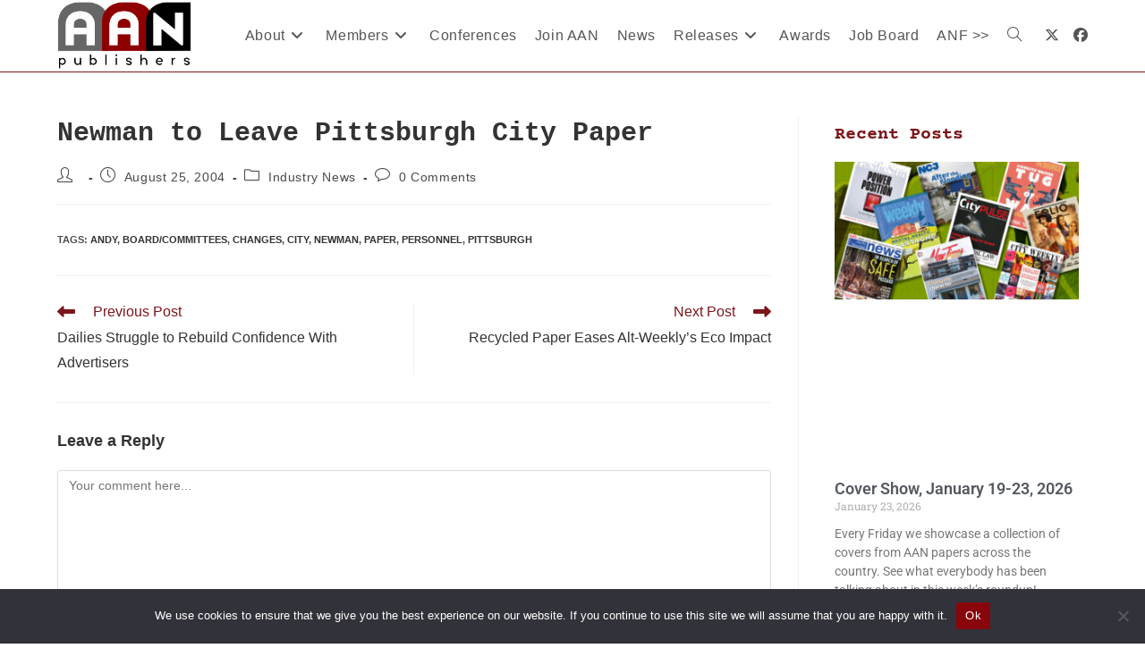

--- FILE ---
content_type: text/css
request_url: https://aan.org/wp-content/uploads/elementor/css/post-8399482.css?ver=1769201885
body_size: 454
content:
.elementor-widget-heading .elementor-heading-title{font-family:var( --e-global-typography-primary-font-family ), Sans-serif;font-weight:var( --e-global-typography-primary-font-weight );color:var( --e-global-color-primary );}.elementor-8399482 .elementor-element.elementor-element-9baea8d .elementor-heading-title{font-family:"Courier Prime", Sans-serif;font-weight:600;color:var( --e-global-color-89da7a7 );}.elementor-widget-posts .elementor-button{background-color:var( --e-global-color-accent );font-family:var( --e-global-typography-accent-font-family ), Sans-serif;font-weight:var( --e-global-typography-accent-font-weight );}.elementor-widget-posts .elementor-post__title, .elementor-widget-posts .elementor-post__title a{color:var( --e-global-color-secondary );font-family:var( --e-global-typography-primary-font-family ), Sans-serif;font-weight:var( --e-global-typography-primary-font-weight );}.elementor-widget-posts .elementor-post__meta-data{font-family:var( --e-global-typography-secondary-font-family ), Sans-serif;font-weight:var( --e-global-typography-secondary-font-weight );}.elementor-widget-posts .elementor-post__excerpt p{font-family:var( --e-global-typography-text-font-family ), Sans-serif;font-weight:var( --e-global-typography-text-font-weight );}.elementor-widget-posts .elementor-post__read-more{color:var( --e-global-color-accent );}.elementor-widget-posts a.elementor-post__read-more{font-family:var( --e-global-typography-accent-font-family ), Sans-serif;font-weight:var( --e-global-typography-accent-font-weight );}.elementor-widget-posts .elementor-post__card .elementor-post__badge{background-color:var( --e-global-color-accent );font-family:var( --e-global-typography-accent-font-family ), Sans-serif;font-weight:var( --e-global-typography-accent-font-weight );}.elementor-widget-posts .elementor-pagination{font-family:var( --e-global-typography-secondary-font-family ), Sans-serif;font-weight:var( --e-global-typography-secondary-font-weight );}.elementor-widget-posts .e-load-more-message{font-family:var( --e-global-typography-secondary-font-family ), Sans-serif;font-weight:var( --e-global-typography-secondary-font-weight );}.elementor-8399482 .elementor-element.elementor-element-ea6d79c{--grid-row-gap:35px;--grid-column-gap:30px;}.elementor-8399482 .elementor-element.elementor-element-ea6d79c .elementor-posts-container .elementor-post__thumbnail{padding-bottom:calc( 0.66 * 100% );}.elementor-8399482 .elementor-element.elementor-element-ea6d79c:after{content:"0.66";}.elementor-8399482 .elementor-element.elementor-element-ea6d79c .elementor-post__thumbnail__link{width:100%;}.elementor-8399482 .elementor-element.elementor-element-ea6d79c .elementor-post__meta-data span + span:before{content:"///";}.elementor-8399482 .elementor-element.elementor-element-ea6d79c.elementor-posts--thumbnail-left .elementor-post__thumbnail__link{margin-right:20px;}.elementor-8399482 .elementor-element.elementor-element-ea6d79c.elementor-posts--thumbnail-right .elementor-post__thumbnail__link{margin-left:20px;}.elementor-8399482 .elementor-element.elementor-element-ea6d79c.elementor-posts--thumbnail-top .elementor-post__thumbnail__link{margin-bottom:20px;}.elementor-8399482 .elementor-element.elementor-element-ea6d79c .elementor-post__read-more{color:var( --e-global-color-89da7a7 );}@media(max-width:767px){.elementor-8399482 .elementor-element.elementor-element-ea6d79c .elementor-posts-container .elementor-post__thumbnail{padding-bottom:calc( 0.5 * 100% );}.elementor-8399482 .elementor-element.elementor-element-ea6d79c:after{content:"0.5";}.elementor-8399482 .elementor-element.elementor-element-ea6d79c .elementor-post__thumbnail__link{width:100%;}}